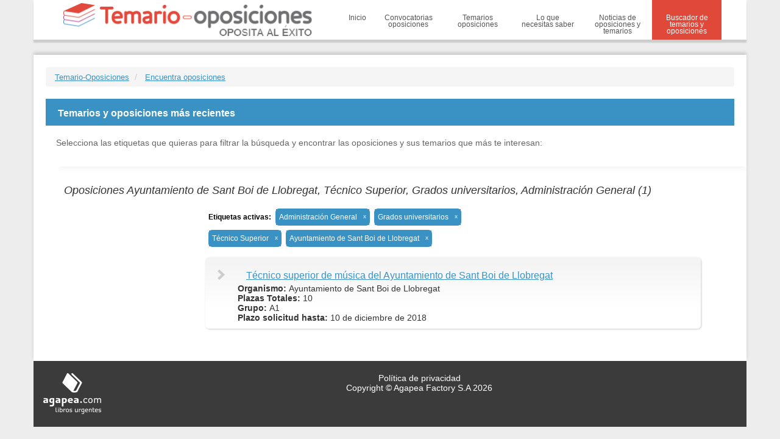

--- FILE ---
content_type: text/html; charset=UTF-8
request_url: https://www.temario-oposiciones.com/oposiciones/administracion-general/grados-universitarios/tecnico-superior/ayuntamiento-de-sant-boi-de-llobregat
body_size: 2056
content:

    
<!DOCTYPE html>
<html lang="es">
<head>
<!--   COMENTO GOOGLE ANALYTICS !!
<script async src="https://www.googletagmanager.com/gtag/js?id=UA-62109185-1"></script>
<script>
  window.dataLayer = window.dataLayer || [];
  function gtag(){dataLayer.push(arguments);}
  gtag('js', new Date());
  gtag('config', 'UA-62109185-1');
</script>
-->
<meta charset="utf-8">
<meta http-equiv="X-UA-Compatible" content="IE=edge">
<meta name="viewport" content="width=device-width, initial-scale=1">
<meta name="description" content="Todas las oposiciones y temarios para Ayuntamiento de Sant Boi de Llobregat, Técnico Superior, Grados universitarios, Administración General. Ofertas y convocatorias de empleo público. Información de plazas, plazos y temarios.">
<link rel="shortcut icon" href="/favicon.ico"/>
<title>Oposiciones Ayuntamiento de Sant Boi de Llobregat, Técnico Superior, Grados universitarios, Administración General</title>
<link href="/css/bootstrap.min.css" rel="stylesheet" />
<link href="/css/propV10.css" rel="stylesheet" />
<!--[if lt IE 9]>
<script src="https://oss.maxcdn.com/html5shiv/3.7.2/html5shiv.min.js"></script>
<script src="https://oss.maxcdn.com/respond/1.4.2/respond.min.js"></script>
<![endif]-->
</head> 
<body>
<div class="container sinmargen index"><div class="navbar-default cab">

<div class="cabdown">
<div class="container">
<div class="col-xs-5 sinmargen">   
        							<a class="navbar-brand logo" href="/"><img src="/img/logo.png" class="col-xs-12 img-responsive" width="500" height="68" alt="Temario oposiciones" title="Temario oposiciones" /></a>
						 </div>
<div class="col-xs-7 sinmargen">
<button type="button" class="navbar-toggle collapsed" data-toggle="collapse" data-target="#menu-lateral">
<span >Men&uacute;</span>
</button>
<div id="menu-lateral" class="navbar-collapse collapse">
<ul>

           <li><a href="/">Inicio</a></li>
<li><a href="/convocatorias-oposiciones" >Convocatorias oposiciones</a></li>
<li><a href="/temario-oposiciones" >Temarios oposiciones</a></li>
<li><a href="/consejos-opositores" >Lo que necesitas saber</a></li>                            
<li><a href="/noticias-oposiciones" >Noticias de oposiciones y temarios</a></li>
<li><a href="/oposiciones/" class="active">Buscador de temarios y oposiciones</a></li>
</ul>
</div>
</div>
</div>
</div>
</div>

<div>
<div class="contblanco buscador_page">
<ul class="breadcrumb" itemprop="breadcrumb">  
<li>
<a href="/" class="nombre" title="Temario Oposiciones">Temario-Oposiciones</a>
</li>
<li>
<a href="/oposiciones/" class="nombre" title="Encuentra oposiciones">Encuentra oposiciones</a>
</li>
</ul>




<div><h2 class="cabecera colorthree">Temarios y oposiciones m&aacute;s recientes</h2></div>
<div class="col-xs-12">
<div class="contbuscador">
   <div class="etiqcont introcont">Selecciona las etiquetas que quieras para filtrar la búsqueda y encontrar las oposiciones y sus temarios que más te interesan:</div>				
	
								<div class="clear"></div>
									<div class="clear"></div>
									<div class="clear"></div>
				<div class="clear"></div>
</div>                        
</div>
<div class="col-sm-12 buscador sinmargen buscainf">
			<div class="tittg col-sm-12 col-xs-10 sinmargen"><span class="cursiva2"><h1 class="cursiva2">Oposiciones Ayuntamiento de Sant Boi de Llobregat, Técnico Superior, Grados universitarios, Administración General (1)</h1></span></div>
		 
					<div class="col-xs-2 visible-xs sinmargen">
						<button type="button" class="navbar-toggle collapsed" data-toggle="collapse" data-target="#menu-filtro">
							<span>Filtros</span>
						</button>
					</div>
						<div class="col-lg-3 col-md-4 col-sm-4 col-xs-12 sinmargenl izq navbar-collapse collapse" id="menu-filtro">
						
            <!--  div class="etiqenc">Filtrar resultados por:</div-->

														</div>
						<div class="col-lg-9 col-md-8 col-sm-8 col-xs-12 contentcont cenresul">
						<div class="etiqcont resul">
						<div class="col-lg-7 col-md-8 col-xs-7 sinmargen">		<div class="etiqenc">Etiquetas activas: </div>
					<a class="etiqueta" title="Desactivar Administración General" href="https://www.temario-oposiciones.com/oposiciones/grados-universitarios/ayuntamiento-de-sant-boi-de-llobregat"><span class="textoeti">Administración General</span><span class="opcioneti">x</span></a>
						<a class="etiqueta" title="Desactivar Grados universitarios" href="https://www.temario-oposiciones.com/oposiciones/administracion-general/tecnico-superior/ayuntamiento-de-sant-boi-de-llobregat"><span class="textoeti">Grados universitarios</span><span class="opcioneti">x</span></a>
						<a class="etiqueta" title="Desactivar Técnico Superior" href="https://www.temario-oposiciones.com/oposiciones/administracion-general/grados-universitarios/ayuntamiento-de-sant-boi-de-llobregat"><span class="textoeti">Técnico Superior</span><span class="opcioneti">x</span></a>
						<a class="etiqueta" title="Desactivar Ayuntamiento de Sant Boi de Llobregat" href="https://www.temario-oposiciones.com/oposiciones/administracion-general/grados-universitarios/tecnico-superior"><span class="textoeti">Ayuntamiento de Sant Boi de Llobregat</span><span class="opcioneti">x</span></a>
			</div>												<div class="clear"></div>
						</div>
						<div class="contopo">  
                									<li >
										<div class="col-sm-12 sinmargen">
                        <span class="flecha hidden-xs"></span>
                        <div class="pull-left leil">
												<a class="titular" href="https://www.temario-oposiciones.com/oposicion/tecnico-superior-musica-ayuntamiento-sant-boi-llobregat-op4521" title="Técnico superior de música del Ayuntamiento de Sant Boi de Llobregat">Técnico superior de música del Ayuntamiento de Sant Boi de Llobregat</a>
    	                      	                  <div >
    	                  <strong>Organismo: </strong>Ayuntamiento de Sant Boi de Llobregat<br>    	                  <strong>Plazas Totales: </strong>10<br>    	                  <strong>Grupo: </strong>A1<br>    	                      	                  <strong>Plazo solicitud hasta: </strong>10 de diciembre de 2018   <br>    	                  
    	                  </div>
    	                      	                  												<div class="clear"></div>
																							</div>
										</div>
									</li>	
											
</ul>								

						</div>
						</div>						
				<div class="clear"></div>
				</div>


</div>
<div class="pie">
<div class="container">
                <span class="log"></span>
<div class="infopie"><a href="/politica-privacidad.php">Política de privacidad</a><br />Copyright © Agapea Factory S.A 2026</div>
</div>
</div>
<script src="/js/jquery.min.js"></script>
<script src="/js/bootstrap.min.js"></script>
<script src="/js/funciones.js"></script>
</div>
</body>
</html>

--- FILE ---
content_type: application/javascript
request_url: https://www.temario-oposiciones.com/js/funciones.js
body_size: 2573
content:
$(document).ready(function() {

	var delay = (function(){
	  var timer = 0;
	  return function(callback, ms){
	  clearTimeout (timer);
	  timer = setTimeout(callback, ms);
	 };
	})();
	
	$('#textoBuscar').keyup(function (event) { //LE METEMOS UN PEQUE�O DELAY PARA EVITAR SATURACION DE LLAMADAS AJAX CUANDO SE TECLEA RAPIDO
		  if (event.keyCode != 37 && event.keyCode != 38 && event.keyCode != 39 && event.keyCode != 40 && event.keyCode!=13){
				delay(function(event){
					buscarTexto(event);
				}, 180 );
 		  }
  	});
  	
  	
  $(window).bind('keydown', function(e){
	  if($('#textoBuscar').val()!='' && $('#textoBuscar').is(':focus')){
	    if (e.keyCode == 38) subirEleccion();//Flecha arriba
	    else if (e.keyCode == 40) bajarEleccion();//Flecha abajo
	    else if (e.keyCode == 13) { //Enter
	      e.preventDefault();
	      if($('.resultadoBusqueda').length>0){
	      	//Si hay uno seleccionado con las flechas se hace click a ese
	      	if ($('#autoComplete .autoCompSelected').length > 0) {
	      		 $('#autoComplete .autoCompSelected .tdClick').click();
	      	}else{
		         $('.resultadoBusqueda:first-child .tdClick').click();
	      	}
	       }
	    }
	  }
	}); 
	
		
});


//Cerrarlo al hacer click en cualquier sitio
$(document).click(function(){
	if($('#resultados').is(':visible')){
		$('#resultados').slideUp(200);
	}	
});

//Evitar que se cierre al hacer click en cesta Resumen
$(document).on("click", "#resultados", function(e){e.stopPropagation();});
$(document).on("click", "#textoBuscar", function(e){e.stopPropagation();});


function add_filtro(filtro_value){
  $.ajax({
    type: 'POST',
    url: '/ajax/filtros_ajax.php',
    data:'accion=add_filtro&filtro='+filtro_value,
    success: function(data){
    	var datos_obj = JSON.parse(data);
  		console.log(datos_obj);
    	if(datos_obj.respuesta=== true){

    		//window.location.href=$url;
    	}else{
    		
    	}
    	
    }
    });
}

function select_filtro(filtro_value,$url){
  $.ajax({
    type: 'POST',
    url: '/ajax/autocompletarEtiquetas.php?accion=filtro&filtro='+filtro_value,
    success: function(data){
    	window.location.href=$url;
    }
    });
}



function clean_filter(){
  $.ajax({
    type: 'POST',
    url: '/ajax/filtros_ajax.php',
    data:'accion=eliminar_filtro&filtro='+filtro_value,
    success: function(data){
    	var datos_obj = JSON.parse(data);
  		console.log(datos_obj);
    	if(datos_obj.respuesta=== true){

    		//window.location.href=$url;
    	}else{
    		
    	}
    	
    }
    });
}


var httpR;
function buscarTexto(evento){
  $.ajax({
  type: 'POST',
  url: '/ajax/autocompletarEtiquetas.php?a='+document.getElementById('textoBuscar').value+'&etiqs='+document.getElementById('etiquetas_json').value,
  beforeSend: function(data2){
    if(httpR){
       httpR.abort();
    }
    httpR = data2;
    },
    //dataType:'jsonp';
  success: function(data) {
//    document.getElementById('resultados').innerHTML=data;
	if(data=== 'false'){
   	$('#resultados').html('<table><tr><td>No se ha encontrado resultado.</td></tr></table>');
   	$('#resultados').css({'position': 'relative'}); 	
		$('#resultados').slideDown(200);
	}else{
    	$('#resultados').html(data);
    	$('#resultados').css({'position': 'absolute'});
	    $('#resultados').slideDown(200);
	}

//    if (data.length>100 || data.length==0) {
 //     document.getElementById('botonAdd').style.display="none";
//    }
//    else {
//      document.getElementById('botonAdd').style.display="inline";
//    }
    
  }
  });
}

function cargarEtiqueta(rwEtiqueta){
	pathArray = location.href.split( '/' );
	console.log(pathArray);
	protocol = pathArray[0];
	host = pathArray[2];
	//url = protocol + '//' + host+'/tags/'+rwEtiqueta;
	url = protocol + '//' + host+'/oposiciones/'+rwEtiqueta;
	console.log(url);
	location.href=url;
	
}


function subirEleccion(){
  var sel=$('.autoCompSelected');
  if($(sel).length==0 || ($('.resultadoBusqueda:first-child').hasClass("autoCompSelected"))){
    $('#autoComplete tr').removeClass('autoCompSelected');
    $('#autoComplete .resultadoBusqueda:last-child').addClass('autoCompSelected');
  }
  else{
    $('#autoComplete tr').removeClass('autoCompSelected');
    $(sel).prev().addClass('autoCompSelected');
  }
}

function bajarEleccion(){
//alert('Bajo');
  var sel=$('.autoCompSelected');
  if($(sel).length==0 || ($('.resultadoBusqueda:last-child').hasClass("autoCompSelected"))){
    $('#autoComplete tr').removeClass('autoCompSelected');
    $('#autoComplete .resultadoBusqueda:first-child').addClass('autoCompSelected');
  }
  else{
    $('#autoComplete tr').removeClass('autoCompSelected');
    $(sel).next().addClass('autoCompSelected');
  }
}

function agregaEtiqueta(idetiqueta) {
  $.ajax({
    type: "POST",
    url: "/ajax/autocompletarEtiquetas.php",
    data:"add=1&id_articulo="+$('#id_articulo').val()+"&idetiqueta="+idetiqueta,
    success: function(data) {
      $("#etiquetasActuales").html(data);
      $('#resultados').slideUp(200);
    }
  });
}

function eliminarEtiqueta(idetiqueta) {
  $.ajax({
    type: "POST",
    url: "/ajax/autocompletarEtiquetas.php",
    data:"del=1&id_articulo="+$('#id_articulo').val()+"&idetiqueta="+idetiqueta,
    success: function(data) {
      $("#etiquetasActuales").html(data);
      $('#resultados').slideUp(200)();
    }
  });
}

/**
 * Funcion que crea una nueva capa para cargar un loading 
 */
function startLoading(){    
    if($('#screenBlock').length<=0){
        $('body').append('<div id="screenBlock">\n\
                            <div class="contentBlock">\n\
                                <div class="gifLoading"></div>\n\
                                <div class="contentTextLoading">\n\
                                    <div class="textLoading">Cargando ...</div>\n\
                                </div>\n\
                            </div>\n\
                          <div>');
        $('#screenBlock').css({'background' : 'rgba(255,255,255,0.5)','height' : '100%','width' : '100%','position' : 'fixed','top' : '0px','left' : '0px','bottom' : '0px','z-index' : '9999'});
        $('#screenBlock .contentBlock').css({'height': '250px','width': '300px','position': 'absolute','top': '50%','left': '50%','margin-top': '-125px','margin-left': '-150px'});
        $('#screenBlock .gifLoading').css({'background' : 'url("images/loader_little.gif") 50% 50% no-repeat','height' : '200px', 'width' : 'inherit'});
        $('#screenBlock .contentTextLoading').css({'position': 'relative','bottom': '0px','text-align': 'center'});
        $('#screenBlock .textLoading').css({'background-color': 'rgba(39, 112, 202, 0.8)','color': '#fff','border-radius': '10px','font-size': '18px','padding': '5px'});
    }
    return 1;
}

/*
 comienza con la carga del loading de la capa screenblock creada con el startloading
 * */
function setTextLoading(texto){
    $('#screenBlock .textLoading').html(texto);
    return 1;
}

/*
 Detiene la carga del loading de la capa screenblock
 * 
 * */
function stopLoading(){
     setTimeout(function(){$('#screenBlock').remove();},10);
     return 1;
}


function show_sec_filter(id_elemento){
	jQuery('#'+id_elemento).toggle();
	
	var estilo=jQuery('#'+id_elemento).css('display');
	if(estilo=='block'){
		jQuery('.vermas_'+id_elemento).html('<strong>Ocultar -</strong>');
		jQuery('.vermas_'+id_elemento).parent().parent().css('max-height','500px');
		jQuery('.vermas_'+id_elemento).parent().parent().css('overflow-y','scroll');
	}else{
		jQuery('.vermas_'+id_elemento).html('<strong>Ver m&aacute;s +</strong>');
		jQuery('.vermas_'+id_elemento).parent().parent().css('overflow-y','auto');
	}
}

function get_sec_filter(value_seleccionado,capa){
	
	//jQuery('#'+capa).html('');
  $.ajax({
    type: 'POST',
    url: '/ajax/filtros_ajax.php',
    data:'accion=obtener_filtros_hijos&etiq_padre='+value_seleccionado,
    success: function(data){
    	var datos_obj = JSON.parse(data);
  		console.log(datos_obj);
    	if(datos_obj.respuesta=== true){
    		jQuery('#'+capa).html(datos_obj.html);
    		//window.location.href=$url;
    	}else{
    		console.log('elemento seleccionado no tiene hijos');
    	}
    	
    }
    });
  
}

function get_seleccionados(id_select){
	var valores_seleccionados=jQuery('#'+id_select).serializeArray();
	etiquetas_seleccionadas="";
	jQuery.each( valores_seleccionados, function( i, etiqueta ) {
		etiquetas_seleccionadas+= etiqueta.value + "," ;
	});
	return etiquetas_seleccionadas;
}
